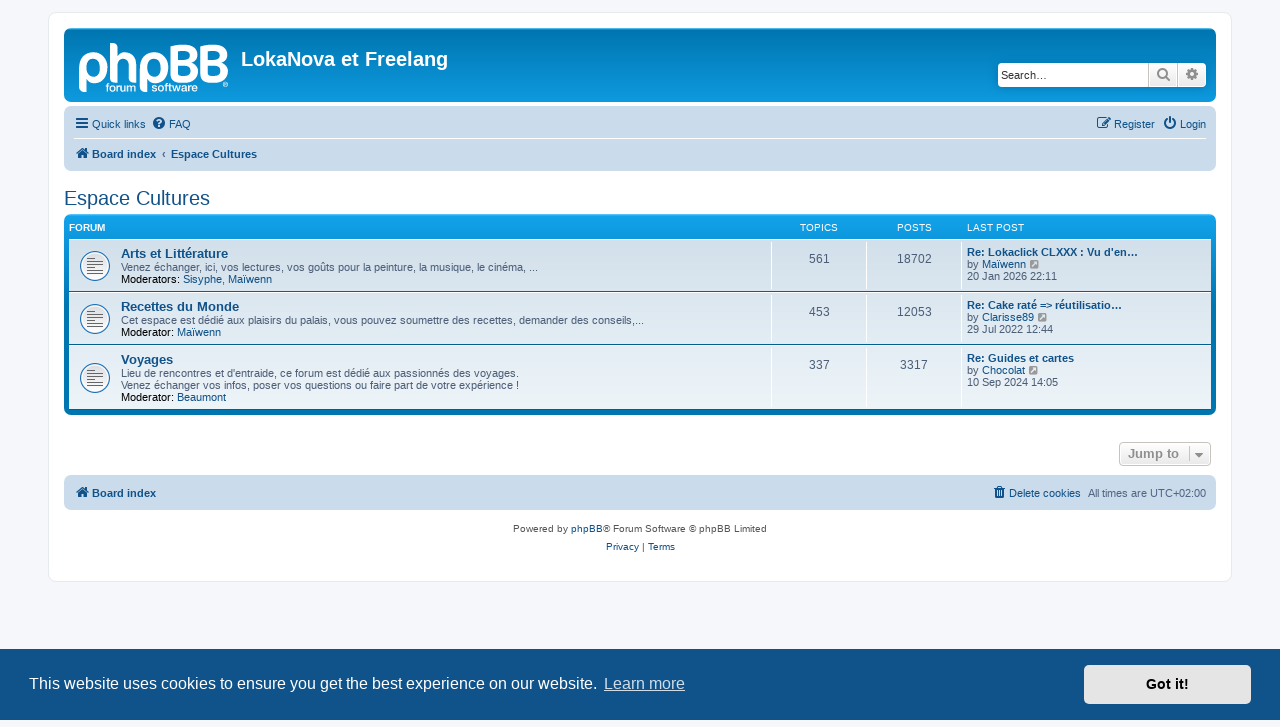

--- FILE ---
content_type: text/html; charset=UTF-8
request_url: https://forum.lokanova.net/viewforum.php?f=28&sid=c83f180e466d4d238bc11aef999c8a94
body_size: 4282
content:
<!DOCTYPE html>
<html dir="ltr" lang="en-gb">
<head>
<meta charset="utf-8" />
<meta http-equiv="X-UA-Compatible" content="IE=edge">
<meta name="viewport" content="width=device-width, initial-scale=1" />

<title>LokaNova et Freelang - Espace Cultures</title>

				<link rel="alternate" type="application/atom+xml" title="Feed - New Topics" href="/app.php/feed/topics?sid=df61af8b1cd6be2da88ce3929d75497f">				

<!--
	phpBB style name: prosilver
	Based on style:   prosilver (this is the default phpBB3 style)
	Original author:  Tom Beddard ( http://www.subBlue.com/ )
	Modified by:
-->

<link href="./assets/css/font-awesome.min.css?assets_version=81" rel="stylesheet">
<link href="./styles/prosilver/theme/stylesheet.css?assets_version=81" rel="stylesheet">
<link href="./styles/prosilver/theme/en/stylesheet.css?assets_version=81" rel="stylesheet">



	<link href="./assets/cookieconsent/cookieconsent.min.css?assets_version=81" rel="stylesheet">

<!--[if lte IE 9]>
	<link href="./styles/prosilver/theme/tweaks.css?assets_version=81" rel="stylesheet">
<![endif]-->





</head>
<body id="phpbb" class="nojs notouch section-viewforum ltr ">


<div id="wrap" class="wrap">
	<a id="top" class="top-anchor" accesskey="t"></a>
	<div id="page-header">
		<div class="headerbar" role="banner">
					<div class="inner">

			<div id="site-description" class="site-description">
		<a id="logo" class="logo" href="./index.php?sid=df61af8b1cd6be2da88ce3929d75497f" title="Board index">
					<span class="site_logo"></span>
				</a>
				<h1>LokaNova et Freelang</h1>
				<p></p>
				<p class="skiplink"><a href="#start_here">Skip to content</a></p>
			</div>

									<div id="search-box" class="search-box search-header" role="search">
				<form action="./search.php?sid=df61af8b1cd6be2da88ce3929d75497f" method="get" id="search">
				<fieldset>
					<input name="keywords" id="keywords" type="search" maxlength="128" title="Search for keywords" class="inputbox search tiny" size="20" value="" placeholder="Search…" />
					<button class="button button-search" type="submit" title="Search">
						<i class="icon fa-search fa-fw" aria-hidden="true"></i><span class="sr-only">Search</span>
					</button>
					<a href="./search.php?sid=df61af8b1cd6be2da88ce3929d75497f" class="button button-search-end" title="Advanced search">
						<i class="icon fa-cog fa-fw" aria-hidden="true"></i><span class="sr-only">Advanced search</span>
					</a>
					<input type="hidden" name="sid" value="df61af8b1cd6be2da88ce3929d75497f" />

				</fieldset>
				</form>
			</div>
						
			</div>
					</div>
				<div class="navbar" role="navigation">
	<div class="inner">

	<ul id="nav-main" class="nav-main linklist" role="menubar">

		<li id="quick-links" class="quick-links dropdown-container responsive-menu" data-skip-responsive="true">
			<a href="#" class="dropdown-trigger">
				<i class="icon fa-bars fa-fw" aria-hidden="true"></i><span>Quick links</span>
			</a>
			<div class="dropdown">
				<div class="pointer"><div class="pointer-inner"></div></div>
				<ul class="dropdown-contents" role="menu">
					
											<li class="separator"></li>
																									<li>
								<a href="./search.php?search_id=unanswered&amp;sid=df61af8b1cd6be2da88ce3929d75497f" role="menuitem">
									<i class="icon fa-file-o fa-fw icon-gray" aria-hidden="true"></i><span>Unanswered topics</span>
								</a>
							</li>
							<li>
								<a href="./search.php?search_id=active_topics&amp;sid=df61af8b1cd6be2da88ce3929d75497f" role="menuitem">
									<i class="icon fa-file-o fa-fw icon-blue" aria-hidden="true"></i><span>Active topics</span>
								</a>
							</li>
							<li class="separator"></li>
							<li>
								<a href="./search.php?sid=df61af8b1cd6be2da88ce3929d75497f" role="menuitem">
									<i class="icon fa-search fa-fw" aria-hidden="true"></i><span>Search</span>
								</a>
							</li>
					
										<li class="separator"></li>

									</ul>
			</div>
		</li>

				<li data-skip-responsive="true">
			<a href="/app.php/help/faq?sid=df61af8b1cd6be2da88ce3929d75497f" rel="help" title="Frequently Asked Questions" role="menuitem">
				<i class="icon fa-question-circle fa-fw" aria-hidden="true"></i><span>FAQ</span>
			</a>
		</li>
						
			<li class="rightside"  data-skip-responsive="true">
			<a href="./ucp.php?mode=login&amp;redirect=viewforum.php%3Ff%3D28&amp;sid=df61af8b1cd6be2da88ce3929d75497f" title="Login" accesskey="x" role="menuitem">
				<i class="icon fa-power-off fa-fw" aria-hidden="true"></i><span>Login</span>
			</a>
		</li>
					<li class="rightside" data-skip-responsive="true">
				<a href="./ucp.php?mode=register&amp;sid=df61af8b1cd6be2da88ce3929d75497f" role="menuitem">
					<i class="icon fa-pencil-square-o  fa-fw" aria-hidden="true"></i><span>Register</span>
				</a>
			</li>
						</ul>

	<ul id="nav-breadcrumbs" class="nav-breadcrumbs linklist navlinks" role="menubar">
				
		
		<li class="breadcrumbs" itemscope itemtype="https://schema.org/BreadcrumbList">

			
							<span class="crumb" itemtype="https://schema.org/ListItem" itemprop="itemListElement" itemscope><a itemprop="item" href="./index.php?sid=df61af8b1cd6be2da88ce3929d75497f" accesskey="h" data-navbar-reference="index"><i class="icon fa-home fa-fw"></i><span itemprop="name">Board index</span></a><meta itemprop="position" content="1" /></span>

											
								<span class="crumb" itemtype="https://schema.org/ListItem" itemprop="itemListElement" itemscope data-forum-id="28"><a itemprop="item" href="./viewforum.php?f=28&amp;sid=df61af8b1cd6be2da88ce3929d75497f"><span itemprop="name">Espace Cultures</span></a><meta itemprop="position" content="2" /></span>
							
					</li>

		
					<li class="rightside responsive-search">
				<a href="./search.php?sid=df61af8b1cd6be2da88ce3929d75497f" title="View the advanced search options" role="menuitem">
					<i class="icon fa-search fa-fw" aria-hidden="true"></i><span class="sr-only">Search</span>
				</a>
			</li>
			</ul>

	</div>
</div>
	</div>

	
	<a id="start_here" class="anchor"></a>
	<div id="page-body" class="page-body" role="main">
		
		<h2 class="forum-title"><a href="./viewforum.php?f=28&amp;sid=df61af8b1cd6be2da88ce3929d75497f">Espace Cultures</a></h2>


	
	
				<div class="forabg">
			<div class="inner">
			<ul class="topiclist">
				<li class="header">
										<dl class="row-item">
						<dt><div class="list-inner">Forum</div></dt>
						<dd class="topics">Topics</dd>
						<dd class="posts">Posts</dd>
						<dd class="lastpost"><span>Last post</span></dd>
					</dl>
									</li>
			</ul>
			<ul class="topiclist forums">
		
					<li class="row">
						<dl class="row-item forum_read">
				<dt title="No unread posts">
										<div class="list-inner">
																		<a href="./viewforum.php?f=19&amp;sid=df61af8b1cd6be2da88ce3929d75497f" class="forumtitle">Arts et Littérature</a>
						<br />Venez échanger, ici, vos lectures, vos goûts pour la peinture, la musique, le cinéma, ...													<br /><strong>Moderators:</strong> <a href="./memberlist.php?mode=viewprofile&amp;u=1036&amp;sid=df61af8b1cd6be2da88ce3929d75497f" class="username">Sisyphe</a>, <a href="./memberlist.php?mode=viewprofile&amp;u=919&amp;sid=df61af8b1cd6be2da88ce3929d75497f" class="username">Maïwenn</a>
												
												<div class="responsive-show" style="display: none;">
															Topics: <strong>561</strong>
													</div>
											</div>
				</dt>
									<dd class="topics">561 <dfn>Topics</dfn></dd>
					<dd class="posts">18702 <dfn>Posts</dfn></dd>
					<dd class="lastpost">
						<span>
																						<dfn>Last post</dfn>
																										<a href="./viewtopic.php?p=520532&amp;sid=df61af8b1cd6be2da88ce3929d75497f#p520532" title="Re: Lokaclick CLXXX : Vu d'en haut" class="lastsubject">Re: Lokaclick CLXXX : Vu d'en…</a> <br />
																	by <a href="./memberlist.php?mode=viewprofile&amp;u=919&amp;sid=df61af8b1cd6be2da88ce3929d75497f" class="username">Maïwenn</a>																	<a href="./viewtopic.php?p=520532&amp;sid=df61af8b1cd6be2da88ce3929d75497f#p520532" title="View the latest post">
										<i class="icon fa-external-link-square fa-fw icon-lightgray icon-md" aria-hidden="true"></i><span class="sr-only">View the latest post</span>
									</a>
																<br /><time datetime="2026-01-20T20:11:00+00:00">20 Jan 2026 22:11</time>
													</span>
					</dd>
							</dl>
					</li>
			
	
	
			
					<li class="row">
						<dl class="row-item forum_read">
				<dt title="No unread posts">
										<div class="list-inner">
																		<a href="./viewforum.php?f=20&amp;sid=df61af8b1cd6be2da88ce3929d75497f" class="forumtitle">Recettes du Monde</a>
						<br />Cet espace est dédié aux plaisirs du palais, vous pouvez soumettre des recettes, demander des conseils,...													<br /><strong>Moderator:</strong> <a href="./memberlist.php?mode=viewprofile&amp;u=919&amp;sid=df61af8b1cd6be2da88ce3929d75497f" class="username">Maïwenn</a>
												
												<div class="responsive-show" style="display: none;">
															Topics: <strong>453</strong>
													</div>
											</div>
				</dt>
									<dd class="topics">453 <dfn>Topics</dfn></dd>
					<dd class="posts">12053 <dfn>Posts</dfn></dd>
					<dd class="lastpost">
						<span>
																						<dfn>Last post</dfn>
																										<a href="./viewtopic.php?p=509221&amp;sid=df61af8b1cd6be2da88ce3929d75497f#p509221" title="Re: Cake raté =&gt; réutilisation ?" class="lastsubject">Re: Cake raté =&gt; réutilisatio…</a> <br />
																	by <a href="./memberlist.php?mode=viewprofile&amp;u=56548&amp;sid=df61af8b1cd6be2da88ce3929d75497f" class="username">Clarisse89</a>																	<a href="./viewtopic.php?p=509221&amp;sid=df61af8b1cd6be2da88ce3929d75497f#p509221" title="View the latest post">
										<i class="icon fa-external-link-square fa-fw icon-lightgray icon-md" aria-hidden="true"></i><span class="sr-only">View the latest post</span>
									</a>
																<br /><time datetime="2022-07-29T10:44:27+00:00">29 Jul 2022 12:44</time>
													</span>
					</dd>
							</dl>
					</li>
			
	
	
			
					<li class="row">
						<dl class="row-item forum_read">
				<dt title="No unread posts">
										<div class="list-inner">
																		<a href="./viewforum.php?f=21&amp;sid=df61af8b1cd6be2da88ce3929d75497f" class="forumtitle">Voyages</a>
						<br />Lieu de rencontres et d'entraide, ce forum est dédié aux passionnés des voyages.<br>
 Venez échanger vos infos, poser vos questions ou faire part de votre expérience !													<br /><strong>Moderator:</strong> <a href="./memberlist.php?mode=viewprofile&amp;u=72&amp;sid=df61af8b1cd6be2da88ce3929d75497f" class="username">Beaumont</a>
												
												<div class="responsive-show" style="display: none;">
															Topics: <strong>337</strong>
													</div>
											</div>
				</dt>
									<dd class="topics">337 <dfn>Topics</dfn></dd>
					<dd class="posts">3317 <dfn>Posts</dfn></dd>
					<dd class="lastpost">
						<span>
																						<dfn>Last post</dfn>
																										<a href="./viewtopic.php?p=517662&amp;sid=df61af8b1cd6be2da88ce3929d75497f#p517662" title="Re: Guides et cartes" class="lastsubject">Re: Guides et cartes</a> <br />
																	by <a href="./memberlist.php?mode=viewprofile&amp;u=46303&amp;sid=df61af8b1cd6be2da88ce3929d75497f" class="username">Chocolat</a>																	<a href="./viewtopic.php?p=517662&amp;sid=df61af8b1cd6be2da88ce3929d75497f#p517662" title="View the latest post">
										<i class="icon fa-external-link-square fa-fw icon-lightgray icon-md" aria-hidden="true"></i><span class="sr-only">View the latest post</span>
									</a>
																<br /><time datetime="2024-09-10T12:05:24+00:00">10 Sep 2024 14:05</time>
													</span>
					</dd>
							</dl>
					</li>
			
				</ul>

			</div>
		</div>
		




	


<div class="action-bar actions-jump">
	
		<div class="jumpbox dropdown-container dropdown-container-right dropdown-up dropdown-left dropdown-button-control" id="jumpbox">
			<span title="Jump to" class="button button-secondary dropdown-trigger dropdown-select">
				<span>Jump to</span>
				<span class="caret"><i class="icon fa-sort-down fa-fw" aria-hidden="true"></i></span>
			</span>
		<div class="dropdown">
			<div class="pointer"><div class="pointer-inner"></div></div>
			<ul class="dropdown-contents">
																				<li><a href="./viewforum.php?f=26&amp;sid=df61af8b1cd6be2da88ce3929d75497f" class="jumpbox-cat-link"> <span> Le Forum</span></a></li>
																<li><a href="./viewforum.php?f=6&amp;sid=df61af8b1cd6be2da88ce3929d75497f" class="jumpbox-sub-link"><span class="spacer"></span> <span>&#8627; &nbsp; Nouveautés &amp; Suggestions</span></a></li>
																<li><a href="./viewforum.php?f=13&amp;sid=df61af8b1cd6be2da88ce3929d75497f" class="jumpbox-sub-link"><span class="spacer"></span> <span>&#8627; &nbsp; Support</span></a></li>
																<li><a href="./viewforum.php?f=27&amp;sid=df61af8b1cd6be2da88ce3929d75497f" class="jumpbox-cat-link"> <span> Thèmes Généraux</span></a></li>
																<li><a href="./viewforum.php?f=1&amp;sid=df61af8b1cd6be2da88ce3929d75497f" class="jumpbox-sub-link"><span class="spacer"></span> <span>&#8627; &nbsp; Loka-Blabla</span></a></li>
																<li><a href="./viewforum.php?f=7&amp;sid=df61af8b1cd6be2da88ce3929d75497f" class="jumpbox-sub-link"><span class="spacer"></span> <span>&#8627; &nbsp; Actualités</span></a></li>
																<li><a href="./viewforum.php?f=15&amp;sid=df61af8b1cd6be2da88ce3929d75497f" class="jumpbox-sub-link"><span class="spacer"></span> <span>&#8627; &nbsp; Informatique</span></a></li>
																<li><a href="./viewforum.php?f=4&amp;sid=df61af8b1cd6be2da88ce3929d75497f" class="jumpbox-sub-link"><span class="spacer"></span> <span>&#8627; &nbsp; Evènements</span></a></li>
																<li><a href="./viewforum.php?f=28&amp;sid=df61af8b1cd6be2da88ce3929d75497f" class="jumpbox-cat-link"> <span> Espace Cultures</span></a></li>
																<li><a href="./viewforum.php?f=19&amp;sid=df61af8b1cd6be2da88ce3929d75497f" class="jumpbox-sub-link"><span class="spacer"></span> <span>&#8627; &nbsp; Arts et Littérature</span></a></li>
																<li><a href="./viewforum.php?f=20&amp;sid=df61af8b1cd6be2da88ce3929d75497f" class="jumpbox-sub-link"><span class="spacer"></span> <span>&#8627; &nbsp; Recettes du Monde</span></a></li>
																<li><a href="./viewforum.php?f=21&amp;sid=df61af8b1cd6be2da88ce3929d75497f" class="jumpbox-sub-link"><span class="spacer"></span> <span>&#8627; &nbsp; Voyages</span></a></li>
																<li><a href="./viewforum.php?f=29&amp;sid=df61af8b1cd6be2da88ce3929d75497f" class="jumpbox-cat-link"> <span> Freelang</span></a></li>
																<li><a href="./viewforum.php?f=9&amp;sid=df61af8b1cd6be2da88ce3929d75497f" class="jumpbox-sub-link"><span class="spacer"></span> <span>&#8627; &nbsp; Forum Freelang (en français)</span></a></li>
																<li><a href="./viewforum.php?f=17&amp;sid=df61af8b1cd6be2da88ce3929d75497f" class="jumpbox-sub-link"><span class="spacer"></span> <span>&#8627; &nbsp; Foro Freelang (en español)</span></a></li>
																<li><a href="./viewforum.php?f=12&amp;sid=df61af8b1cd6be2da88ce3929d75497f" class="jumpbox-sub-link"><span class="spacer"></span> <span>&#8627; &nbsp; Forum Freelang.net</span></a></li>
																<li><a href="./viewforum.php?f=23&amp;sid=df61af8b1cd6be2da88ce3929d75497f" class="jumpbox-sub-link"><span class="spacer"></span> <span>&#8627; &nbsp; Dans toutes les langues - In all languages</span></a></li>
											</ul>
		</div>
	</div>

	</div>




			</div>


<div id="page-footer" class="page-footer" role="contentinfo">
	<div class="navbar" role="navigation">
	<div class="inner">

	<ul id="nav-footer" class="nav-footer linklist" role="menubar">
		<li class="breadcrumbs">
									<span class="crumb"><a href="./index.php?sid=df61af8b1cd6be2da88ce3929d75497f" data-navbar-reference="index"><i class="icon fa-home fa-fw" aria-hidden="true"></i><span>Board index</span></a></span>					</li>
		
				<li class="rightside">All times are <span title="UTC+2">UTC+02:00</span></li>
							<li class="rightside">
				<a href="./ucp.php?mode=delete_cookies&amp;sid=df61af8b1cd6be2da88ce3929d75497f" data-ajax="true" data-refresh="true" role="menuitem">
					<i class="icon fa-trash fa-fw" aria-hidden="true"></i><span>Delete cookies</span>
				</a>
			</li>
														</ul>

	</div>
</div>

	<div class="copyright">
				<p class="footer-row">
			<span class="footer-copyright">Powered by <a href="https://www.phpbb.com/">phpBB</a>&reg; Forum Software &copy; phpBB Limited</span>
		</p>
						<p class="footer-row" role="menu">
			<a class="footer-link" href="./ucp.php?mode=privacy&amp;sid=df61af8b1cd6be2da88ce3929d75497f" title="Privacy" role="menuitem">
				<span class="footer-link-text">Privacy</span>
			</a>
			|
			<a class="footer-link" href="./ucp.php?mode=terms&amp;sid=df61af8b1cd6be2da88ce3929d75497f" title="Terms" role="menuitem">
				<span class="footer-link-text">Terms</span>
			</a>
		</p>
					</div>

	<div id="darkenwrapper" class="darkenwrapper" data-ajax-error-title="AJAX error" data-ajax-error-text="Something went wrong when processing your request." data-ajax-error-text-abort="User aborted request." data-ajax-error-text-timeout="Your request timed out; please try again." data-ajax-error-text-parsererror="Something went wrong with the request and the server returned an invalid reply.">
		<div id="darken" class="darken">&nbsp;</div>
	</div>

	<div id="phpbb_alert" class="phpbb_alert" data-l-err="Error" data-l-timeout-processing-req="Request timed out.">
		<a href="#" class="alert_close">
			<i class="icon fa-times-circle fa-fw" aria-hidden="true"></i>
		</a>
		<h3 class="alert_title">&nbsp;</h3><p class="alert_text"></p>
	</div>
	<div id="phpbb_confirm" class="phpbb_alert">
		<a href="#" class="alert_close">
			<i class="icon fa-times-circle fa-fw" aria-hidden="true"></i>
		</a>
		<div class="alert_text"></div>
	</div>
</div>

</div>

<div>
	<a id="bottom" class="anchor" accesskey="z"></a>
	</div>

<script src="./assets/javascript/jquery-3.6.0.min.js?assets_version=81"></script>
<script src="./assets/javascript/core.js?assets_version=81"></script>

	<script src="./assets/cookieconsent/cookieconsent.min.js?assets_version=81"></script>
	<script>
		if (typeof window.cookieconsent === "object") {
			window.addEventListener("load", function(){
				window.cookieconsent.initialise({
					"palette": {
						"popup": {
							"background": "#0F538A"
						},
						"button": {
							"background": "#E5E5E5"
						}
					},
					"theme": "classic",
					"content": {
						"message": "This\u0020website\u0020uses\u0020cookies\u0020to\u0020ensure\u0020you\u0020get\u0020the\u0020best\u0020experience\u0020on\u0020our\u0020website.",
						"dismiss": "Got\u0020it\u0021",
						"link": "Learn\u0020more",
						"href": "./ucp.php?mode=privacy&amp;sid=df61af8b1cd6be2da88ce3929d75497f"
					}
				});
			});
		}
	</script>


<script src="./styles/prosilver/template/forum_fn.js?assets_version=81"></script>
<script src="./styles/prosilver/template/ajax.js?assets_version=81"></script>



</body>
</html>
